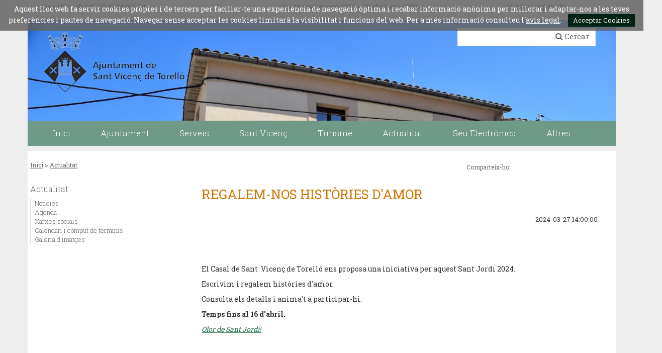

--- FILE ---
content_type: text/html;charset=utf-8
request_url: https://www.santvicencdetorello.cat/index.php/actualitat/notic./actualitat/noticia/regalem-nos-histories-damor
body_size: 8298
content:
<!DOCTYPE html>
<html lang="ca">
<head>
<meta charset="utf-8">
<link href='//fonts.googleapis.com/css?family=Open+Sans:400italic,400,300,600,700,800' rel='stylesheet' type='text/css' />
<link href='//fonts.googleapis.com/css?family=Roboto+Slab:300,700,400' rel='stylesheet' type='text/css'>

<title>Ajuntament de Sant Vicen&ccedil; de Torell&oacute;/REGALEM-NOS HIST&Ograve;RIES D'AMOR</title>
<meta name="Title" content="Ajuntament de Sant Vicen&ccedil; de Torell&oacute;/REGALEM-NOS HIST&Ograve;RIES D'AMOR"/>
<meta name="DC.Title" content="Ajuntament de Sant Vicen&ccedil; de Torell&oacute;/REGALEM-NOS HIST&Ograve;RIES D'AMOR"/>
<meta name="Description" content="Descripció de la plana"/>
<meta name="DC.Description" content="Descripció de la plana"/>
<meta name="Keywords" content="{$info_pagina->metatags.keywords|js_string}"/>
<meta name="DC.Keywords" content="{$info_pagina->metatags.keywords|js_string}"/>
<meta name="Robot" content="Index,Follow"/>
<meta name="robots" content="all"/>
<meta name="Author" content="{$metatags_author}"/>
<meta name="Copyright" content="{$metatags_copyright}"/>
<meta http-equiv="Content-Language" content="ca"/>
<meta http-equiv="Content-Type" content="text/html; charset=utf-8"/>
<meta name="google-site-verification" content="AIzaSyDzMQfPcdyACxfYosZzQs43alxB8BKfkx8"/>

<link rel="apple-touch-icon" sizes="57x57" href="/themes/santvicencdetorello/favicon/apple-icon-57x57.png">
<link rel="apple-touch-icon" sizes="60x60" href="/themes/santvicencdetorello/favicon/apple-icon-60x60.png">
<link rel="apple-touch-icon" sizes="72x72" href="/themes/santvicencdetorello/favicon/apple-icon-72x72.png">
<link rel="apple-touch-icon" sizes="76x76" href="/themes/santvicencdetorello/favicon/apple-icon-76x76.png">
<link rel="apple-touch-icon" sizes="114x114" href="/themes/santvicencdetorello/favicon/apple-icon-114x114.png">
<link rel="apple-touch-icon" sizes="120x120" href="/themes/santvicencdetorello/favicon/apple-icon-120x120.png">
<link rel="apple-touch-icon" sizes="144x144" href="/themes/santvicencdetorello/favicon/apple-icon-144x144.png">
<link rel="apple-touch-icon" sizes="152x152" href="/themes/santvicencdetorello/favicon/apple-icon-152x152.png">
<link rel="apple-touch-icon" sizes="180x180" href="/themes/santvicencdetorello/favicon/apple-icon-180x180.png">
<link rel="icon" type="image/png" sizes="192x192"  href="/themes/santvicencdetorello/favicon/android-icon-192x192.png">
<link rel="icon" type="image/png" sizes="32x32" href="/themes/santvicencdetorello/favicon/favicon-32x32.png">
<link rel="icon" type="image/png" sizes="96x96" href="/themes/santvicencdetorello/favicon/favicon-96x96.png">
<link rel="icon" type="image/png" sizes="16x16" href="/themes/santvicencdetorello/favicon/favicon-16x16.png">
<link rel="manifest" href="/themes/santvicencdetorello/favicon/manifest.json">
<meta name="msapplication-TileColor" content="#ffffff">
<meta name="msapplication-TileImage" content="/themes/santvicencdetorello/favicon/ms-icon-144x144.png">
<meta name="theme-color" content="#ffffff">

<!---  Open Graph Meta Tags !-->
<meta property="og:title" content="REGALEM-NOS HIST&Ograve;RIES D'AMOR"/>
<meta property="og:type" content="article"/>
<meta property="og:url" content="https://www.santvicencdetorello.cat/index.php/actualitat/notic./actualitat/noticia/regalem-nos-histories-damor"/>
<meta property="og:image" content=""/>
<meta property="og:description" content="Descripció de la plana"/>
<meta property="og:site_name" content="Ajuntament de Sant Vicen&ccedil; de Torell&oacute;"/>

<!---  URL canonica  !-->
<link rel="canonical" href="/>

<meta http-equiv="X-UA-Compatible" content="IE=edge">
<meta name="viewport" content="width=device-width, initial-scale=1">

<script type="text/javascript" src="https://maps.googleapis.com/maps/api/js?key=AIzaSyDzMQfPcdyACxfYosZzQs43alxB8BKfkx8&v=3.exp&sensor=false"></script>

<script type="text/javascript" src="/estil1/vendor/jquery/dist/jquery.min.js"></script>
<script type="text/javascript" src="/estil1/vendor/bootstrap/dist/js/bootstrap.min.js"></script>
<script type="text/javascript" src="/estil1/js/validacions.js"></script>
<script type="text/javascript" src="/estil1/vendor/jquery-cycle2/build/jquery.cycle2.min.js"></script>
<script type="text/javascript" src="/estil1/vendor/fancybox/lib/jquery.mousewheel-3.0.6.pack.js"></script>
<script type="text/javascript" src="/estil1/vendor/fancybox/source/jquery.fancybox.js"></script>
<script type="text/javascript" src="/estil1/vendor/fancybox/source/helpers/jquery.fancybox-media.js"></script>

<script type="text/javascript" src="/estil1/vendor/jquery.cookie/jquery.cookie.js"></script>
<script type="text/javascript" src="/estil1/vendor/cookieCuttr/jquery.cookiecuttr.js"></script>

<script type="text/javascript" src="/estil1/js/common-web.js"></script>
<script type="text/javascript" src="/estil1/vendor/gmaps/gmaps.min.js"></script>
<script type="text/javascript" src="/estil1/vendor/justifiedGallery/dist/js/jquery.justifiedGallery.js"></script>
<script type="text/javascript" src="/estil1/vendor/jquery-sticky/jquery.sticky.js"></script>

<link type="text/css"  rel="stylesheet" href="/estil1/vendor/bootstrap/dist/css/bootstrap.min.css"/>
<link type="text/css"  rel="stylesheet" href="/estil1/vendor/fancybox/source/jquery.fancybox.css"/>
<link type="text/css"  rel="stylesheet" href="/estil1/vendor/fancybox/source/helpers/jquery.fancybox-buttons.css"/>
<link type="text/css"  rel="stylesheet" href="/estil1/vendor/fancybox/source/helpers/jquery.fancybox-thumbs.css"/>
<link type="text/css"  rel="stylesheet" href="/estil1/vendor/font-awesome/css/font-awesome.min.css"/>
<link type="text/css"  rel="stylesheet" href="/estil1/vendor/justifiedGallery/dist/css/justifiedGallery.min.css"/>
<link rel="stylesheet" href="https://unpkg.com/leaflet@1.1.0/dist/leaflet.css" integrity="sha512-wcw6ts8Anuw10Mzh9Ytw4pylW8+NAD4ch3lqm9lzAsTxg0GFeJgoAtxuCLREZSC5lUXdVyo/7yfsqFjQ4S+aKw==" crossorigin=""/>
<script src="https://unpkg.com/leaflet@1.1.0/dist/leaflet.js" integrity="sha512-mNqn2Wg7tSToJhvHcqfzLMU6J4mkOImSPTxVZAdo+lcPlk+GhZmYgACEe0x35K7YzW1zJ7XyJV/TT1MrdXvMcA==" crossorigin=""></script>
<link type="text/css"  rel="stylesheet" href="/themes/santvicencdetorello/styles/styles/estils.min.css"/>

<script type="text/javascript">
    window.focus();        
    $(document).ready(function () {
        $.cookieCuttr({
            cookieMessage: 'Aquest lloc web fa servir cookies pròpies i de tercers per faciliar-te una experiència de navegació òptima i recabar informació anònima per millorar i adaptar-nos a les teves preferències i pautes de navegació. Navegar sense acceptar les cookies limitarà la visibilitat i funcions del web. Per a més informació consulteu l´<a href="/avis-legal">avis legal</a>.',
            cookieAcceptButtonText: "Acceptar Cookies",
            cookieAnalytics: false
        });
    });

    
    (function(i,s,o,g,r,a,m){i['GoogleAnalyticsObject']=r;i[r]=i[r]||function(){
                (i[r].q=i[r].q||[]).push(arguments)},i[r].l=1*new Date();a=s.createElement(o),
            m=s.getElementsByTagName(o)[0];a.async=1;a.src=g;m.parentNode.insertBefore(a,m)
    })(window,document,'script','//www.google-analytics.com/analytics.js','ga');

    ga('create', 'G-HY8WS43Q10', 'auto');
    ga('send', 'pageview');
</script>
<script src='https://www.google.com/recaptcha/api.js'></script>
</head>
<body class="body_normal"><div id="menu_clavat"   >
    <div class="container">
        <div class="hidden-md hidden-lg" >
            <div class="row"  id="cap_mobil" >
                <div class="col-sm-9 col-xs-9 alinea_esquerre " >
                    <a href="/"><img src="/themes/santvicencdetorello/images/logos/header.png" title="Inici"alt="Inici" id="logo_mb"/></a>
                </div>
                <div class=" col-sm-3 col-xs-3">
                    <div id="mostra_menu_tablet" class=" ">
                        <span class="icon-bar"></span>
                        <span class="icon-bar"></span>
                        <span class="icon-bar"></span>
                    </div>
                    <div class="fi_float"></div>
                </div>
            </div>
        </div>
<div class="row">
   <div id="menu_tablet_ext" class="hidden-lg hidden-md">
       <div id="menu_tablet" class="amagat">
           <div class="col-md-12">
               <div class="padding-left-20 padding-right-10">
                   <ul class="tablet_n1">
<li><a href="javascript:void(0)" class="n1_desplegable">Inici<i class="fa fa-caret-down marca_n1"></i></a></li><li><a href="javascript:void(0)" class="n1_desplegable">Ajuntament<i class="fa fa-caret-down marca_n1"></i></a><ul class="tablet_n2 amagat"><li><a href="/201-ajuntament/salutacions-" title="Salutacions Alcalde">Salutacions Alcalde</a></li><li><a href="/201-ajuntament/equip-i-accio-de-govern" title="Equip i Acci&oacute; de Govern">Equip i Acci&oacute; de Govern</a></li><li><a href="/201-ajuntament/283-consistori" title="Consistori">Consistori</a></li><li><a href="/201-ajuntament/regidories" title="Regidories">Regidories</a></li><li><a href="/201-ajuntament/informacio-oficial" title="Informaci&oacute; oficial">Informaci&oacute; oficial</a></li><li><a href="/201-ajuntament/cataleg-tramits" title="Cat&agrave;leg de tr&agrave;mits">Cat&agrave;leg de tr&agrave;mits</a></li><li><a href="/201-ajuntament/participacio-ciutadana" title="Participaci&oacute; ciutadana">Participaci&oacute; ciutadana</a></li><li><a href="/201-ajuntament/oferta-publica-docupacio" title="Oferta p&uacute;blica d'ocupaci&oacute;">Oferta p&uacute;blica d'ocupaci&oacute;</a></li><li><a href="/201-ajuntament/fons-next-generation" title="Fons Next Generation">Fons Next Generation</a></li></ul></li><li><a href="javascript:void(0)" class="n1_desplegable">Serveis<i class="fa fa-caret-down marca_n1"></i></a><ul class="tablet_n2 amagat"><li><a href="/161-serveis/pressupostos-participatius-la-participada-" title="Pressupostos participatius LA PARTICIPADA ">Pressupostos participatius LA PARTICIPADA </a></li><li><a href="/161-serveis/285-esclatats-butlleti-municipal" title="ESCLATATS. Butllet&iacute; municipal">ESCLATATS. Butllet&iacute; municipal</a></li><li><a href="/161-serveis/servei-local-docupacio" title="Servei local d'ocupaci&oacute;">Servei local d'ocupaci&oacute;</a></li><li><a href="/161-serveis/establiments-comerc-restauracio-i-serveis" title="Establiments, comer&ccedil;, restauraci&oacute; i serveis">Establiments, comer&ccedil;, restauraci&oacute; i serveis</a></li><li><a href="/161-serveis/equipaments-municipals" title="Equipaments municipals">Equipaments municipals</a></li><li><a href="/161-serveis/entitats-i-associacions" title="Entitats i associacions">Entitats i associacions</a></li><li><a href="/161-serveis/emergencies" title="Emerg&egrave;ncies">Emerg&egrave;ncies</a></li><li><a href="/161-serveis/adreces-i-telefons" title="Adreces i tel&egrave;fons">Adreces i tel&egrave;fons</a></li><li><a href="/161-serveis/empresa-i-emprenedoria" title="Empresa i Emprenedoria">Empresa i Emprenedoria</a></li><li><a href="/161-serveis/planol--guia-de-carrers" title="Pl&agrave;nol / Guia de carrers">Pl&agrave;nol / Guia de carrers</a></li><li><a href="/161-serveis/recollida-porta-a-porta" title="Recollida porta a porta">Recollida porta a porta</a></li><li><a href="/161-serveis/espais-de-debat-educactiu" title="Espais de debat educactiu">Espais de debat educactiu</a></li><li><a href="/161-serveis/llar-dinfants-municipal-els-gallarets" title="Llar d&#39;infants  municipal &quot;Els Gallarets&quot;">Llar d&#39;infants  municipal &quot;Els Gallarets&quot;</a></li><li><a href="/161-serveis/centre-de-serveis" title="Centre de Serveis">Centre de Serveis</a></li><li><a href="/161-serveis/arxiu-municipal" title="Arxiu municipal">Arxiu municipal</a></li><li><a href="/161-serveis/agenda-dactivitats-20252026" title="Agenda d'Activitats 2025/2026">Agenda d'Activitats 2025/2026</a></li></ul></li><li><a href="javascript:void(0)" class="n1_desplegable">Sant Vicen&ccedil;<i class="fa fa-caret-down marca_n1"></i></a><ul class="tablet_n2 amagat"><li><a href="/sant-vicenc/poum" title="POUM">POUM</a></li><li><a href="/sant-vicenc/pla-especial-de-borgonya" title="Pla Especial de Borgony&agrave;">Pla Especial de Borgony&agrave;</a></li><li><a href="/sant-vicenc/pla-de-prevencio-dincendis-" title="Pla de Prevenci&oacute; d'Incendis ">Pla de Prevenci&oacute; d'Incendis </a></li><li><a href="/sant-vicenc/pla-director-daigua" title="Pla Director d'Aigua">Pla Director d'Aigua</a></li><li><a href="/sant-vicenc/149-historia" title="Hist&ograve;ria">Hist&ograve;ria</a></li><li><a href="/sant-vicenc/borgonya" title="Borgony&agrave;">Borgony&agrave;</a></li><li><a href="/sant-vicenc/verd-urba" title="Verd Urb&agrave;">Verd Urb&agrave;</a></li><li><a href="/sant-vicenc/informacio-geografica" title="Informaci&oacute; geogr&agrave;fica">Informaci&oacute; geogr&agrave;fica</a></li><li><a href="/sant-vicenc/el-municipi-en-xifres" title="El municipi en xifres">El municipi en xifres</a></li><li><a href="/sant-vicenc/festes-fires-i-activitats" title="Festes, fires i activitats">Festes, fires i activitats</a></li><li><a href="/sant-vicenc/teatre-casino-i-del-camp-de-futbol-de-borgonya" title="Teatre Casino i del Camp de Futbol de Borgony&agrave;">Teatre Casino i del Camp de Futbol de Borgony&agrave;</a></li><li><a href="/sant-vicenc/consells-destiu-proteccio-civil" title="Consells d'Estiu - Protecci&oacute; Civil">Consells d'Estiu - Protecci&oacute; Civil</a></li><li><a href="/sant-vicenc/pla-de-control-i-gestio-etica-de-colonies-felines-urbanes-de-sant-vicenc-de-torello-" title="Pla de control i gesti&oacute; &egrave;tica de col&ograve;nies felines urbanes de Sant Vicen&ccedil; de Torell&oacute; ">Pla de control i gesti&oacute; &egrave;tica de col&ograve;nies felines urbanes de Sant Vicen&ccedil; de Torell&oacute; </a></li><li><a href="/sant-vicenc/avis-de-nou-brot-de-grip-aviar-en-aus-salvatges-a-lalt-emporda" title="Av&iacute;s de nou brot de grip aviar en aus salvatges a l'Alt Empord&agrave;">Av&iacute;s de nou brot de grip aviar en aus salvatges a l'Alt Empord&agrave;</a></li><li><a href="/sant-vicenc/la-cria-daus-per-a-autoconsum-a-catalunya" title="La cria d'aus per a autoconsum a Catalunya">La cria d'aus per a autoconsum a Catalunya</a></li><li><a href="/sant-vicenc/gestio-de-les-aus-urbanes-coloms" title="Gesti&oacute; de les Aus Urbanes (Coloms)">Gesti&oacute; de les Aus Urbanes (Coloms)</a></li><li><a href="/sant-vicenc/protocols-arbovirosi" title="Protocols Arbovirosi">Protocols Arbovirosi</a></li><li><a href="/sant-vicenc/alerta-de-productes-cosmetics" title="Alerta de productes cosm&egrave;tics">Alerta de productes cosm&egrave;tics</a></li></ul></li><li><a href="javascript:void(0)" class="n1_desplegable">Turisme<i class="fa fa-caret-down marca_n1"></i></a><li><a href="javascript:void(0)" class="n1_desplegable">Actualitat<i class="fa fa-caret-down marca_n1"></i></a><ul class="tablet_n2 amagat"><li><a href="/actualitat/noticies" title="Not&iacute;cies">Not&iacute;cies</a></li><li><a href="/actualitat/agenda" title="Agenda">Agenda</a></li><li><a href="/actualitat/xarxes-socials" title="Xarxes socials">Xarxes socials</a></li><li><a href="/actualitat/calendari-i-comput-de-terminis" title="Calendari i c&ograve;mput de terminis">Calendari i c&ograve;mput de terminis</a></li><li><a href="/actualitat/galeria-dimatges" title="Galeria d'imatges">Galeria d'imatges</a></li></ul></li><li><a href="javascript:void(0)" class="n1_desplegable">Seu Electr&ograve;nica <i class="fa fa-caret-down marca_n1"></i></a><ul class="tablet_n2 amagat"><li><a href="/290-seu-electronica-/contractacio-publica" title="Contractaci&oacute; p&uacute;blica">Contractaci&oacute; p&uacute;blica</a></li><li><a href="/290-seu-electronica-/190-ordenances-fiscals" title="Ordenances fiscals">Ordenances fiscals</a></li><li><a href="/290-seu-electronica-/factura-electronica" title="Factura electr&ograve;nica">Factura electr&ograve;nica</a></li><li><a href="/290-seu-electronica-/122-seu-electronica" title="Seu electr&ograve;nica">Seu electr&ograve;nica</a></li><li><a href="/290-seu-electronica-/gestio-tributaria" title="Gesti&oacute; Tribut&agrave;ria">Gesti&oacute; Tribut&agrave;ria</a></li><li><a href="/290-seu-electronica-/pla-de-mesures-antifrau" title="Pla de mesures Antifrau">Pla de mesures Antifrau</a></li><li><a href="/290-seu-electronica-/canal-de-denuncies-" title="Canal de Den&uacute;ncies ">Canal de Den&uacute;ncies </a></li><li><a href="/290-seu-electronica-/e-tauler" title="e-Tauler">e-Tauler</a></li><li><a href="/290-seu-electronica-/portal-de-transparencia" title="Portal de Transpar&egrave;ncia">Portal de Transpar&egrave;ncia</a></li></ul></li><li><a href="javascript:void(0)" class="n1_desplegable">Altres <i class="fa fa-caret-down marca_n1"></i></a><ul class="tablet_n2 amagat"><li><a href="/altres-/avis-legal" title="Av&iacute;s legal">Av&iacute;s legal</a></li><li><a href="/altres-/proteccio-de-dades" title="Protecci&oacute; de dades">Protecci&oacute; de dades</a></li><li><a href="/altres-/accessibilitat" title="Accessibilitat">Accessibilitat</a></li><li><a href="/altres-/contactar" title="Contactar">Contactar</a></li><li><a href="/altres-/credits" title="Cr&egrave;dits">Cr&egrave;dits</a></li><li><a href="/altres-/mapa" title="Com arribar">Com arribar</a></li></ul></li>                   </ul>
               </div>
           </div>
       </div>
   </div>
</div>        
        <div class="row">
            <div class="contenidor_interior hidden-xs hidden-sm" id="pre-cap">
                <div class="col-md-5" id="data_hora">Data i hora oficials:&nbsp;27/01/2026 <span class="hora">11:24</span></div>
                <div class="col-md-4" id="zoom">ZOOM: Amplieu amb CTRL+ / Reduïu amb CTRL-</div>
                <div class="col-md-2" id="translate">
                    Idiomes:&nbsp;&nbsp;
                        <a href="https://translate.google.es/translate?js=y&prev=_t&hl=esie=UTF-8&u=https://www.santvicencdetorello.cat/index.php/actualitat/notic./actualitat/noticia/regalem-nos-histories-damor&sl=ca&tl=es">esp</a>
                        <a href="https://translate.google.com/translate?sl=ca&amp;hl=en&amp;tl=en&amp;u=https://www.santvicencdetorello.cat/index.php/actualitat/notic./actualitat/noticia/regalem-nos-histories-damor">eng</a>
                        <a href="https://translate.google.com/translate?sl=ca&amp;hl=fr&amp;tl=fr&amp;u=https://www.santvicencdetorello.cat/index.php/actualitat/notic./actualitat/noticia/regalem-nos-histories-damor">fra</a>
                </div>
            </div>
        </div>
        <div class="row">
            <div class="contenidor_interior hidden-sm hidden-xs " id="cap" >
                <div  id="logo_sobretaula">
                    <a href="/" accesskey="h"><img id="img_logo" src="/themes/santvicencdetorello/images/logos/header.png"  title="Inici"  alt="Inici"/></a>
                </div>
                <div  id="caixa_cerca">
<div class="cercador_voltant">
    <script type="text/javascript">
      function valida_cercador_aoc(f){                    
        if($("#paraula").val() == "") {
          alert("Cal que indiqui un valor per \'Paraula clau:\'"); 
          f.paraula.select(); 
          f.paraula.focus(); 
          return false;
        }  
        if(document.getElementById("enviat").value == "0") {
          document.getElementById("enviat").value = 1;
        }
        else
        {
          alert("El formulari ja ha estat enviat, si us plau esperi.");
          return false;
        } 
        return true;
      }
    </script> 
    <form onclick="this.modificat = true;" onkeypress="this.modificat = true;" id="cercador_aoc" action="/inici/cercador" onsubmit="return valida_cercador_aoc(this)" method="post" enctype="multipart/form-data">
       <div>
           <input type="hidden" name="enviat" id="enviat" value="0" />
           <input type="hidden" name="md" id="md" value="cercador" />
           <input type="hidden" name="accio" id="accio" value="cerca_basica_resultat" />
           <input type="hidden" name="origen" id="origen" value="20" />
           <input type="text" name="paraula" id="paraula" value="" size="30" maxlength="30" />
           <div id="boto_cercar">
               <i class="fa fa-search"></i> Cercar
           </div>
           <input type="submit" class="txt_submit" id="cercar" name="cercar" value="cercar" />
       </div>
   </form>
</div>                
                </div>
                <div id="img_cap_fons">
                    <div id="contenidor_galeria">
                        <div id="galeria" class="cycle-slideshow">
                        <!--    <img src="/media/repository/baners__capcaleres__destacats/banner.jpg" alt="" title=""/> -->
                            <img src="/media/repository/_DSC0135.JPG" alt="" title=""/>
                       </div>
                    </div> 
                </div>
                <div class="barra_menu_superior" >
                <nav id="menu_superior">
                    <ul id="menu_deplegable">
                        <li id="escut_municipal"><a href="/" accesskey="h"><img src="/themes/santvicencdetorello/images/logos/escut26x35.png" title="Inici" alt="Inici"/></a></li>
<li><a href="/inici" title="Inici" target="_self"><span class="menu_d_no_seleccionat">Inici</span></a><li><a href="/201-ajuntament" title="Ajuntament" target="_self"><span class="menu_d_no_seleccionat">Ajuntament</span></a><div class="desplegable_embolcall"><ul class="desplegable_n2"><li><a href="/201-ajuntament/salutacions-" title="Salutacions Alcalde" target="_self" class="submenu_normal_seleccionat">Salutacions Alcalde</a></li><li><a href="/201-ajuntament/equip-i-accio-de-govern" title="Equip i Acci&oacute; de Govern" target="_self" class="submenu_normal_seleccionat">Equip i Acci&oacute; de Govern</a></li><li><a href="/201-ajuntament/283-consistori" title="Consistori" target="_self" class="submenu_normal_seleccionat">Consistori</a></li><li><a href="/201-ajuntament/regidories" title="Regidories" target="_self" class="submenu_normal_seleccionat">Regidories</a></li><li><a href="/201-ajuntament/informacio-oficial" title="Informaci&oacute; oficial" target="_self" class="submenu_normal_seleccionat">Informaci&oacute; oficial</a></li><li><a href="/201-ajuntament/cataleg-tramits" title="Cat&agrave;leg de tr&agrave;mits" target="_self" class="submenu_normal_seleccionat">Cat&agrave;leg de tr&agrave;mits</a></li><li><a href="/201-ajuntament/participacio-ciutadana" title="Participaci&oacute; ciutadana" target="_self" class="submenu_normal_seleccionat">Participaci&oacute; ciutadana</a></li><li><a href="/201-ajuntament/oferta-publica-docupacio" title="Oferta p&uacute;blica d'ocupaci&oacute;" target="_self" class="submenu_normal_seleccionat">Oferta p&uacute;blica d'ocupaci&oacute;</a></li><li><a href="/201-ajuntament/fons-next-generation" title="Fons Next Generation" target="_self" class="submenu_normal_seleccionat">Fons Next Generation</a></li></ul></div><li><a href="/161-serveis" title="Serveis" target="_self"><span class="menu_d_no_seleccionat">Serveis</span></a><div class="desplegable_embolcall"><ul class="desplegable_n2"><li><a href="/161-serveis/pressupostos-participatius-la-participada-" title="Pressupostos participatius LA PARTICIPADA " target="_self" class="submenu_normal_seleccionat">Pressupostos participatius LA PARTICIPADA </a></li><li><a href="/161-serveis/285-esclatats-butlleti-municipal" title="ESCLATATS. Butllet&iacute; municipal" target="_self" class="submenu_normal_seleccionat">ESCLATATS. Butllet&iacute; municipal</a></li><li><a href="/161-serveis/servei-local-docupacio" title="Servei local d'ocupaci&oacute;" target="_self" class="submenu_normal_seleccionat">Servei local d'ocupaci&oacute;</a></li><li><a href="/161-serveis/establiments-comerc-restauracio-i-serveis" title="Establiments, comer&ccedil;, restauraci&oacute; i serveis" target="_self" class="submenu_normal_seleccionat">Establiments, comer&ccedil;, restauraci&oacute; i serveis</a></li><li><a href="/161-serveis/equipaments-municipals" title="Equipaments municipals" target="_self" class="submenu_normal_seleccionat">Equipaments municipals</a></li><li><a href="/161-serveis/entitats-i-associacions" title="Entitats i associacions" target="_self" class="submenu_normal_seleccionat">Entitats i associacions</a></li><li><a href="/161-serveis/emergencies" title="Emerg&egrave;ncies" target="_self" class="submenu_normal_seleccionat">Emerg&egrave;ncies</a></li><li><a href="/161-serveis/adreces-i-telefons" title="Adreces i tel&egrave;fons" target="_self" class="submenu_normal_seleccionat">Adreces i tel&egrave;fons</a></li><li><a href="/161-serveis/empresa-i-emprenedoria" title="Empresa i Emprenedoria" target="_self" class="submenu_normal_seleccionat">Empresa i Emprenedoria</a></li><li><a href="/161-serveis/planol--guia-de-carrers" title="Pl&agrave;nol / Guia de carrers" target="_self" class="submenu_normal_seleccionat">Pl&agrave;nol / Guia de carrers</a></li><li><a href="/161-serveis/recollida-porta-a-porta" title="Recollida porta a porta" target="_self" class="submenu_normal_seleccionat">Recollida porta a porta</a></li><li><a href="/161-serveis/espais-de-debat-educactiu" title="Espais de debat educactiu" target="_self" class="submenu_normal_seleccionat">Espais de debat educactiu</a></li><li><a href="/161-serveis/llar-dinfants-municipal-els-gallarets" title="Llar d&#39;infants  municipal &quot;Els Gallarets&quot;" target="_self" class="submenu_normal_seleccionat">Llar d&#39;infants  municipal &quot;Els Gallarets&quot;</a></li><li><a href="/161-serveis/centre-de-serveis" title="Centre de Serveis" target="_self" class="submenu_normal_seleccionat">Centre de Serveis</a></li><li><a href="/161-serveis/arxiu-municipal" title="Arxiu municipal" target="_self" class="submenu_normal_seleccionat">Arxiu municipal</a></li><li><a href="/161-serveis/agenda-dactivitats-20252026" title="Agenda d'Activitats 2025/2026" target="_self" class="submenu_normal_seleccionat">Agenda d'Activitats 2025/2026</a></li></ul></div><li><a href="/sant-vicenc" title="Sant Vicen&ccedil;" target="_self"><span class="menu_d_no_seleccionat">Sant Vicen&ccedil;</span></a><div class="desplegable_embolcall"><ul class="desplegable_n2"><li><a href="/sant-vicenc/poum" title="POUM" target="_self" class="submenu_normal_seleccionat">POUM</a></li><li><a href="/sant-vicenc/pla-especial-de-borgonya" title="Pla Especial de Borgony&agrave;" target="_self" class="submenu_normal_seleccionat">Pla Especial de Borgony&agrave;</a></li><li><a href="/sant-vicenc/pla-de-prevencio-dincendis-" title="Pla de Prevenci&oacute; d'Incendis " target="_self" class="submenu_normal_seleccionat">Pla de Prevenci&oacute; d'Incendis </a></li><li><a href="/sant-vicenc/pla-director-daigua" title="Pla Director d'Aigua" target="_self" class="submenu_normal_seleccionat">Pla Director d'Aigua</a></li><li><a href="/sant-vicenc/149-historia" title="Hist&ograve;ria" target="_self" class="submenu_normal_seleccionat">Hist&ograve;ria</a></li><li><a href="/sant-vicenc/borgonya" title="Borgony&agrave;" target="_self" class="submenu_normal_seleccionat">Borgony&agrave;</a></li><li><a href="/sant-vicenc/verd-urba" title="Verd Urb&agrave;" target="_self" class="submenu_normal_seleccionat">Verd Urb&agrave;</a></li><li><a href="/sant-vicenc/informacio-geografica" title="Informaci&oacute; geogr&agrave;fica" target="_self" class="submenu_normal_seleccionat">Informaci&oacute; geogr&agrave;fica</a></li><li><a href="/sant-vicenc/el-municipi-en-xifres" title="El municipi en xifres" target="_self" class="submenu_normal_seleccionat">El municipi en xifres</a></li><li><a href="/sant-vicenc/festes-fires-i-activitats" title="Festes, fires i activitats" target="_self" class="submenu_normal_seleccionat">Festes, fires i activitats</a></li><li><a href="/sant-vicenc/teatre-casino-i-del-camp-de-futbol-de-borgonya" title="Teatre Casino i del Camp de Futbol de Borgony&agrave;" target="_self" class="submenu_normal_seleccionat">Teatre Casino i del Camp de Futbol de Borgony&agrave;</a></li><li><a href="/sant-vicenc/consells-destiu-proteccio-civil" title="Consells d'Estiu - Protecci&oacute; Civil" target="_self" class="submenu_normal_seleccionat">Consells d'Estiu - Protecci&oacute; Civil</a></li><li><a href="/sant-vicenc/pla-de-control-i-gestio-etica-de-colonies-felines-urbanes-de-sant-vicenc-de-torello-" title="Pla de control i gesti&oacute; &egrave;tica de col&ograve;nies felines urbanes de Sant Vicen&ccedil; de Torell&oacute; " target="_self" class="submenu_normal_seleccionat">Pla de control i gesti&oacute; &egrave;tica de col&ograve;nies felines urbanes de Sant Vicen&ccedil; de Torell&oacute; </a></li><li><a href="/sant-vicenc/avis-de-nou-brot-de-grip-aviar-en-aus-salvatges-a-lalt-emporda" title="Av&iacute;s de nou brot de grip aviar en aus salvatges a l'Alt Empord&agrave;" target="_self" class="submenu_normal_seleccionat">Av&iacute;s de nou brot de grip aviar en aus salvatges a l'Alt Empord&agrave;</a></li><li><a href="/sant-vicenc/la-cria-daus-per-a-autoconsum-a-catalunya" title="La cria d'aus per a autoconsum a Catalunya" target="_self" class="submenu_normal_seleccionat">La cria d'aus per a autoconsum a Catalunya</a></li><li><a href="/sant-vicenc/gestio-de-les-aus-urbanes-coloms" title="Gesti&oacute; de les Aus Urbanes (Coloms)" target="_self" class="submenu_normal_seleccionat">Gesti&oacute; de les Aus Urbanes (Coloms)</a></li><li><a href="/sant-vicenc/protocols-arbovirosi" title="Protocols Arbovirosi" target="_self" class="submenu_normal_seleccionat">Protocols Arbovirosi</a></li><li><a href="/sant-vicenc/alerta-de-productes-cosmetics" title="Alerta de productes cosm&egrave;tics" target="_self" class="submenu_normal_seleccionat">Alerta de productes cosm&egrave;tics</a></li></ul></div><li><a href="http://territori.gesbisaura.cat/sant-vicenc-de-torello/" title="Turisme" target="_self"><span class="menu_d_no_seleccionat">Turisme</span></a><li><a href="/actualitat" title="Actualitat" target="_self"><span class="menu_d_no_seleccionat">Actualitat</span></a><div class="desplegable_embolcall"><ul class="desplegable_n2"><li><a href="/actualitat/noticies" title="Not&iacute;cies" target="_self" class="submenu_normal_seleccionat">Not&iacute;cies</a></li><li><a href="/actualitat/agenda" title="Agenda" target="_self" class="submenu_normal_seleccionat">Agenda</a></li><li><a href="/actualitat/xarxes-socials" title="Xarxes socials" target="_self" class="submenu_normal_seleccionat">Xarxes socials</a></li><li><a href="/actualitat/calendari-i-comput-de-terminis" title="Calendari i c&ograve;mput de terminis" target="_self" class="submenu_normal_seleccionat">Calendari i c&ograve;mput de terminis</a></li><li><a href="/actualitat/galeria-dimatges" title="Galeria d'imatges" target="_self" class="submenu_normal_seleccionat">Galeria d'imatges</a></li></ul></div><li><a href="/290-seu-electronica-" title="Seu Electr&ograve;nica " target="_self"><span class="menu_d_no_seleccionat">Seu Electr&ograve;nica </span></a><div class="desplegable_embolcall"><ul class="desplegable_n2"><li><a href="/290-seu-electronica-/contractacio-publica" title="Contractaci&oacute; p&uacute;blica" target="_self" class="submenu_normal_seleccionat">Contractaci&oacute; p&uacute;blica</a></li><li><a href="/290-seu-electronica-/190-ordenances-fiscals" title="Ordenances fiscals" target="_self" class="submenu_normal_seleccionat">Ordenances fiscals</a></li><li><a href="/290-seu-electronica-/factura-electronica" title="Factura electr&ograve;nica" target="_self" class="submenu_normal_seleccionat">Factura electr&ograve;nica</a></li><li><a href="/290-seu-electronica-/122-seu-electronica" title="Seu electr&ograve;nica" target="_self" class="submenu_normal_seleccionat">Seu electr&ograve;nica</a></li><li><a href="/290-seu-electronica-/gestio-tributaria" title="Gesti&oacute; Tribut&agrave;ria" target="_self" class="submenu_normal_seleccionat">Gesti&oacute; Tribut&agrave;ria</a></li><li><a href="/290-seu-electronica-/pla-de-mesures-antifrau" title="Pla de mesures Antifrau" target="_self" class="submenu_normal_seleccionat">Pla de mesures Antifrau</a></li><li><a href="/290-seu-electronica-/canal-de-denuncies-" title="Canal de Den&uacute;ncies " target="_self" class="submenu_normal_seleccionat">Canal de Den&uacute;ncies </a></li><li><a href="/290-seu-electronica-/e-tauler" title="e-Tauler" target="_self" class="submenu_normal_seleccionat">e-Tauler</a></li><li><a href="/290-seu-electronica-/portal-de-transparencia" title="Portal de Transpar&egrave;ncia" target="_self" class="submenu_normal_seleccionat">Portal de Transpar&egrave;ncia</a></li></ul></div><li><a href="/altres-" title="Altres " target="_self"><span class="menu_d_no_seleccionat">Altres </span></a><div class="desplegable_embolcall"><ul class="desplegable_n2"><li><a href="/altres-/avis-legal" title="Av&iacute;s legal" target="_self" class="submenu_normal_seleccionat">Av&iacute;s legal</a></li><li><a href="/altres-/proteccio-de-dades" title="Protecci&oacute; de dades" target="_self" class="submenu_normal_seleccionat">Protecci&oacute; de dades</a></li><li><a href="/altres-/accessibilitat" title="Accessibilitat" target="_self" class="submenu_normal_seleccionat">Accessibilitat</a></li><li><a href="/altres-/contactar" title="Contactar" target="_self" class="submenu_normal_seleccionat">Contactar</a></li><li><a href="/altres-/credits" title="Cr&egrave;dits" target="_self" class="submenu_normal_seleccionat">Cr&egrave;dits</a></li><li><a href="/altres-/mapa" title="Com arribar" target="_self" class="submenu_normal_seleccionat">Com arribar</a></li></ul></div>                    </ul>
                </nav>
                </div>
            </div>
        </div>
    </div>
</div>
<div class="container contenidor_interior" id="cos" >
  <div class="row">
    <div id="breadcrumbs" class="col-md-8">

      <ul class="breadcrumbs_llista">
        <li><a class="breadcrumbs" href="/">Inici</a></li>
<li><span class="breadcrumbs">&nbsp;&gt;&nbsp;</span><a class="breadcrumbs" href="/actualitat">Actualitat</a></li>      </ul>      
    </div>
    <div class="col-md-4" >
      <div class="book_script ">
                        <!-- Go to www.addthis.com/dashboard to customize your tools -->
        <div class="addthis_inline_share_toolbox"></div>
                        <!-- Go to www.addthis.com/dashboard to customize your tools -->
        <script type="text/javascript" src="//s7.addthis.com/js/300/addthis_widget.js#pubid=ra-57d7bbc77199e5b7"></script>
      </div>
      <span class="compartir hidden-xs ">Comparteix-ho:</span>
    </div>
  </div>
  <div class="row">
    <div class="col-md-3 hidden-sm hidden-xs" >
      <div class="menu_secundari">
<a href="/actualitat" title="Actualitat" class="submenu_n1" target="_self">Actualitat</a><div class="submenu2_espai"><a href="/actualitat/noticies" class="submenu_n2" title="Not&iacute;cies" target="_self">Not&iacute;cies</a><a href="/actualitat/agenda" class="submenu_n2" title="Agenda" target="_self">Agenda</a><a href="/actualitat/xarxes-socials" class="submenu_n2" title="Xarxes socials" target="_self">Xarxes socials</a><a href="/actualitat/calendari-i-comput-de-terminis" class="submenu_n2" title="Calendari i c&ograve;mput de terminis" target="_self">Calendari i c&ograve;mput de terminis</a><a href="/actualitat/galeria-dimatges" class="submenu_n2" title="Galeria d'imatges" target="_self">Galeria d'imatges</a></div>      
      </div>          
    </div>
    <div class="col-md-9">
<div id="contingut">
  <div class="c_cap">
    <h1>REGALEM-NOS HIST&Ograve;RIES D'AMOR</h1>
  </div>
  <div class="noticia_data_interior">2024-03-27 14:00:00</div>
  <div class="td_justificat">
    <p><p style="text-align: justify;">&nbsp;</p>

<p style="text-align: justify;">&nbsp;</p>

<p style="text-align: justify;">El Casal de Sant&nbsp; Vicen&ccedil; de Torell&oacute; ens proposa una iniciativa per aquest Sant Jordi 2024.</p>

<p style="text-align: justify;">Escrivim i regalem hist&ograve;ries d&#39;amor.</p>

<p style="text-align: justify;">Consulta els detalls i anima&#39;t a participar-hi.</p>

<p style="text-align: justify;"><b>Temps fins al 16 d&#39;abril.</b></p>

<p style="text-align: justify;"><a href="https://www.santvicencdetorello.cat/actualitat/notic./actualitat/noticia/regalem-nos-histories-damor"><em>Olor de Sant Jordi!</em></a></p>

<p>&nbsp;</p>
</p>
    <p></p>
  </div>
<div class="galeries_envolcall">   <div class="galeria">       <h3>Imatges i vídeos</h3>       <div id="galeria_just" class="justified-gallery" style="height: 303.071px;"><a href="/media/repository/noticies/Noticies/HISToRIES_D_AMOR.jpeg" rel="zoom_galeria" class="fancybox-galeria jg-entry entry-visible" title="HIST&Ograve;RIES D'AMOR" style="width: 254px; height: 144.036px; top: 5px; left: 5px;"><img src="/media/repository/noticies/Noticies/HISToRIES_D_AMOR.jpeg" alt="HISTÃ’RIES D'AMOR" style="width: 254px; height: 145px; margin-left: -127px; margin-top: -72.5px;"><div class="caption"></div></a><a href="/media/repository/noticies/Noticies/REGALEM-NOS_HISToRIES_D_AMOR.jpeg" rel="zoom_galeria" class="fancybox-galeria jg-entry entry-visible" title="HIST&Ograve;RIES D'AMOR" style="width: 254px; height: 144.036px; top: 5px; left: 5px;"><img src="/media/repository/noticies/Noticies/REGALEM-NOS_HISToRIES_D_AMOR.jpeg" alt="HISTÃ’RIES D'AMOR" style="width: 254px; height: 145px; margin-left: -127px; margin-top: -72.5px;"><div class="caption"></div></a>       </div>    </div></div>      		      <div class="fi_float"></div>
  <div class="fi_float"></div>
  <div class="info_actualitzacio">Data i hora de la darrera actualització d'aquest contingut: <span class="data">'27-03-2024 16:48</span></div></div>
</div>
</div><nav class="container">
    <div class="row">
        <div class="contenidor_interior" id="peu">
            <div class="col-md-12 fons_menu_inferior hidden-sm hidden-xs ">
            	<div id="menu_inferior">
<div class="columna_peu"><a href="sant-vicenc" title="Sant Vicenç" target="_self" class="titol">Sant Vicenç</a><ul><li><a href="/sant-vicenc/poum" title="POUM" target="_self">POUM</a></li><li><a href="/sant-vicenc/pla-especial-de-borgonya" title="Pla Especial de Borgonyà" target="_self">Pla Especial de Borgonyà</a></li><li><a href="/sant-vicenc/pla-de-prevencio-dincendis-" title="Pla de Prevenció d'Incendis " target="_self">Pla de Prevenció d'Incendis </a></li><li><a href="/sant-vicenc/pla-director-daigua" title="Pla Director d'Aigua" target="_self">Pla Director d'Aigua</a></li><li><a href="/sant-vicenc/149-historia" title="Història" target="_self">Història</a></li><li><a href="/sant-vicenc/borgonya" title="Borgonyà" target="_self">Borgonyà</a></li><li><a href="/sant-vicenc/verd-urba" title="Verd Urbà" target="_self">Verd Urbà</a></li><li><a href="/sant-vicenc/informacio-geografica" title="Informació geogràfica" target="_self">Informació geogràfica</a></li><li><a href="/sant-vicenc/el-municipi-en-xifres" title="El municipi en xifres" target="_self">El municipi en xifres</a></li><li><a href="/sant-vicenc/festes-fires-i-activitats" title="Festes, fires i activitats" target="_self">Festes, fires i activitats</a></li><li><a href="/sant-vicenc/teatre-casino-i-del-camp-de-futbol-de-borgonya" title="Teatre Casino i del Camp de Futbol de Borgonyà" target="_self">Teatre Casino i del Camp de Futbol de Borgonyà</a></li><li><a href="/sant-vicenc/consells-destiu-proteccio-civil" title="Consells d'Estiu - Protecció Civil" target="_self">Consells d'Estiu - Protecció Civil</a></li><li><a href="/sant-vicenc/pla-de-control-i-gestio-etica-de-colonies-felines-urbanes-de-sant-vicenc-de-torello-" title="Pla de control i gestió ètica de colònies felines urbanes de Sant Vicenç de Torelló " target="_self">Pla de control i gestió ètica de colònies felines urbanes de Sant Vicenç de Torelló </a></li><li><a href="/sant-vicenc/avis-de-nou-brot-de-grip-aviar-en-aus-salvatges-a-lalt-emporda" title="Avís de nou brot de grip aviar en aus salvatges a l'Alt Empordà" target="_self">Avís de nou brot de grip aviar en aus salvatges a l'Alt Empordà</a></li><li><a href="/sant-vicenc/la-cria-daus-per-a-autoconsum-a-catalunya" title="La cria d'aus per a autoconsum a Catalunya" target="_self">La cria d'aus per a autoconsum a Catalunya</a></li><li><a href="/sant-vicenc/gestio-de-les-aus-urbanes-coloms" title="Gestió de les Aus Urbanes (Coloms)" target="_self">Gestió de les Aus Urbanes (Coloms)</a></li><li><a href="/sant-vicenc/protocols-arbovirosi" title="Protocols Arbovirosi" target="_self">Protocols Arbovirosi</a></li><li><a href="/sant-vicenc/alerta-de-productes-cosmetics" title="Alerta de productes cosmètics" target="_self">Alerta de productes cosmètics</a></li></ul></div><div class="columna_peu"><a href="290-seu-electronica-" title="Seu Electrònica " target="_self" class="titol">Seu Electrònica </a><ul><li><a href="/290-seu-electronica-/contractacio-publica" title="Contractació pública" target="_self">Contractació pública</a></li><li><a href="/290-seu-electronica-/190-ordenances-fiscals" title="Ordenances fiscals" target="_self">Ordenances fiscals</a></li><li><a href="/290-seu-electronica-/factura-electronica" title="Factura electrònica" target="_self">Factura electrònica</a></li><li><a href="/290-seu-electronica-/122-seu-electronica" title="Seu electrònica" target="_self">Seu electrònica</a></li><li><a href="/290-seu-electronica-/gestio-tributaria" title="Gestió Tributària" target="_self">Gestió Tributària</a></li><li><a href="/290-seu-electronica-/pla-de-mesures-antifrau" title="Pla de mesures Antifrau" target="_self">Pla de mesures Antifrau</a></li><li><a href="/290-seu-electronica-/canal-de-denuncies-" title="Canal de Denúncies " target="_self">Canal de Denúncies </a></li><li><a href="/290-seu-electronica-/e-tauler" title="e-Tauler" target="_self">e-Tauler</a></li><li><a href="/290-seu-electronica-/portal-de-transparencia" title="Portal de Transparència" target="_self">Portal de Transparència</a></li></ul></div><div class="columna_peu"><a href="actualitat" title="Actualitat" target="_self" class="titol">Actualitat</a><ul><li><a href="/actualitat/noticies" title="Notícies" target="_self">Notícies</a></li><li><a href="/actualitat/agenda" title="Agenda" target="_self">Agenda</a></li><li><a href="/actualitat/xarxes-socials" title="Xarxes socials" target="_self">Xarxes socials</a></li><li><a href="/actualitat/calendari-i-comput-de-terminis" title="Calendari i còmput de terminis" target="_self">Calendari i còmput de terminis</a></li><li><a href="/actualitat/galeria-dimatges" title="Galeria d'imatges" target="_self">Galeria d'imatges</a></li></ul></div><div class="columna_peu"><a href="altres-" title="Altres " target="_self" class="titol">Altres </a><ul><li><a href="/altres-/avis-legal" title="Avís legal" target="_self">Avís legal</a></li><li><a href="/altres-/proteccio-de-dades" title="Protecció de dades" target="_self">Protecció de dades</a></li><li><a href="/altres-/accessibilitat" title="Accessibilitat" target="_self">Accessibilitat</a></li><li><a href="/altres-/contactar" title="Contactar" target="_self">Contactar</a></li><li><a href="/altres-/credits" title="Crèdits" target="_self">Crèdits</a></li><li><a href="/altres-/mapa" title="Com arribar" target="_self">Com arribar</a></li></ul></div>				        </div>
            </div>
        </div>
    </div>
</nav><footer class="container contenidor_interior">
    <div class="row">
        <div class="col-md-6">
            <div class="contingut_peu">
                <div class="rao_social">Ajuntament de Sant Vicen&ccedil; de Torell&oacute;</div>
                <div class="adressa">Pl. Ajuntament, 6&nbsp;|&nbsp;08571&nbsp;-&nbsp;Sant Vicen&ccedil; de Torell&oacute;&nbsp;|&nbsp;Tel. 938 590 003&nbsp;|&nbsp;CIF P0826500A</div>
                <div class="peu_inferior">
&nbsp;<a href="/altres-continguts/credits" class="enllas_directe">Crèdits</a>&nbsp;|&nbsp;<a href="/altres-continguts/contactar" class="enllas_directe">Contactar</a>&nbsp;|&nbsp;<a href="/altres-continguts/proteccio-de-dades" class="enllas_directe">Protecció de dades</a>&nbsp;|&nbsp;<a href="/altres-continguts/avis-legal" class="enllas_directe">Avís legal</a>&nbsp;|&nbsp;<a href="/altres-continguts/accessibilitat" class="enllas_directe">Accessibilitat</a>&nbsp;|&nbsp;<a href="/inici/mapaweb" class="enllas_directe"> Mapa web </a>&nbsp;                </div>
            </div>
        </div>
        <div class="col-md-4 col-sm-6 col-xs-6">
            <div id="peu_social">
                <div class="segueixnos">Segueix-nos a:</div>
                <div class="banner">
                    <a href="https://www.facebook.com/ajuntament.santvicenctorello/" target="_blank"><img src="/estil1/img/social/facebook.png" alt="facebook" title="facebook" class="img-responsive"/></a>
                </div>
                <div class="banner">
                    <a href="https://twitter.com/ajstvicenct?lang=es" target="_blank"><img src="/estil1/img/social/twitter.png" alt="twitter" title="twitter" class="img-responsive"/></a>
                </div>
                <div class="banner">
                    <a href="https://www.youtube.com/channel/UCxN-QMUkkKReJ1JXdqBrEjw" target="_blank"><img src="/estil1/img/social/youtube.png" alt="Icona youtube" title="Icona youtube" class="img-responsive"/></a>
                </div>
                <div class="fi_float"></div>
            </div>
        </div>
        <div class="col-md-2 col-sm-6 col-xs-6">
            <div id="logo_diba">
                <span class="colabora_diba">Amb la col·laboració de:</span><a href="https://www.diba.cat" target="_blank"><img src="/estil1/img/diba.gif" alt="Diputació de Barcelona" title="Diputació de Barcelona"/></a>
            </div>
        </div>
    </div>
</footer>
<br />
</body>
</html>
